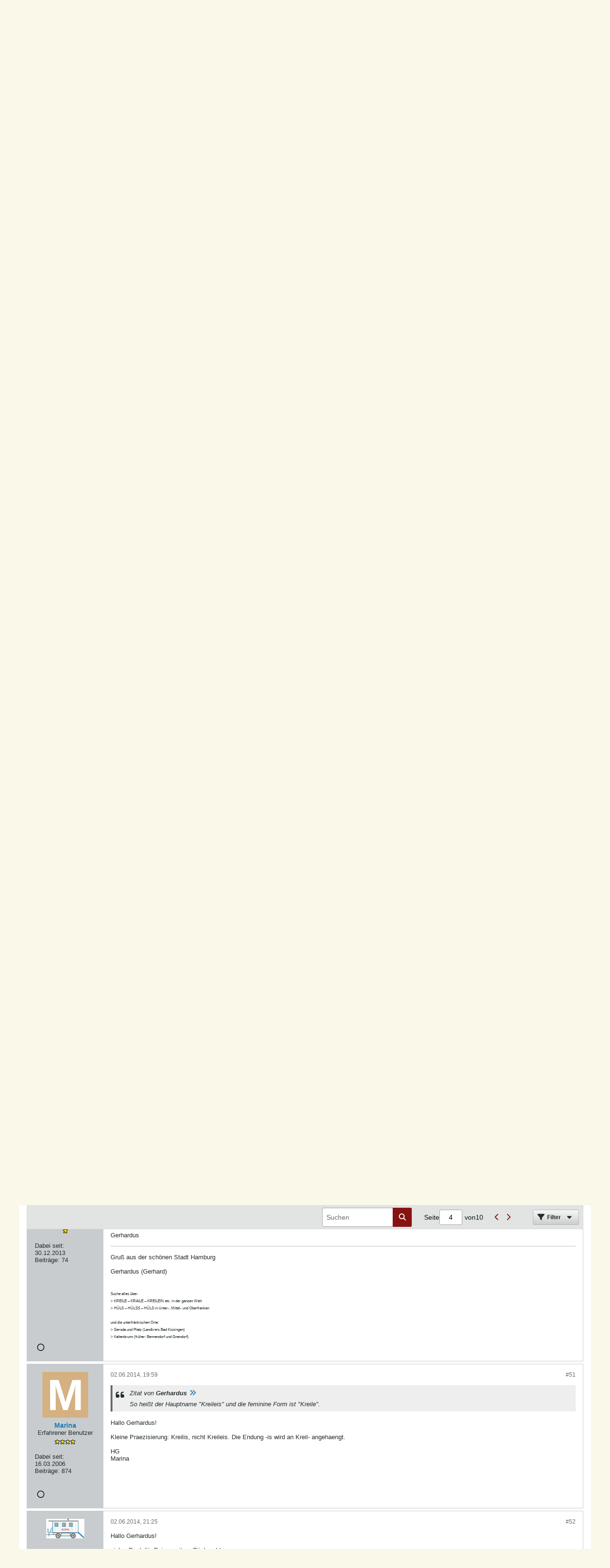

--- FILE ---
content_type: text/css;charset=UTF-8
request_url: https://forum.ahnenforschung.net/css.php?styleid=37&td=ltr&sheet=css_b_post.css,css_b_post_control.css,css_b_post_attachments.css,css_b_post_notice.css,css_b_post_sm.css,css_b_comments.css,css_b_comment.css,css_b_comment_entry.css,css_b_userinfo.css,css_b_bbcode.css,css_b_bbcode_user.css,css_b_event.css,css_b_link_thumbnail_list.css,css_b_thumbnail_nav.css&ts=1765993437
body_size: 4128
content:
.b-post{border:1px solid #C8CCCE;margin-top:var(--margin-s);width:100%;background:none 0 0,#C8CCCE;position:relative;box-sizing:border-box}.b-post__grid-container{display:grid;grid-template-columns:160px 1fr}.l-small .b-post__grid-container{display:flex;flex-direction:column}.b-post__grid-container .b-post__userinfo-wrapper{grid-column-start:1;grid-column-end:span 1;min-width:0}.b-post__grid-container .b-post__body-wrapper{grid-column-start:2;min-width:0}.b-post.pinned-answer{border-style:solid;border-color:#861212;border-width:4px;background-color:#861212}.b-post.pinned-answer > div.b-post__grid-container{background-color:#C8CCCE}.b-post .answer-label{margin-top:8px;background-color:#861212;color:#FFFFFF;font-weight:bold;font-size:1.4rem;padding:8px 8px;margin:-1px}.b-post .answer-label a,.b-post .answer-label a:active,.b-post .answer-label a:visited,.b-post .answer-label .b-link{color:#C6ECF8}.b-post--pmchat{border:none;background:none 0 0,#FFFFFF}.b-post__body{position:relative;background:none 0 0,#FFFFFF;display:flex;flex-direction:column;height:100%;box-sizing:border-box}.b-post__body--pmchat{border-radius:7px;--pmchat-msg-margin:calc(6px + 4px);margin-left:var(--pmchat-msg-margin);margin-right:var(--pmchat-msg-margin)}.b-post__body--pmchat-mine{background:none 0 0,transparent;border-color:transparent}.b-post__body--pmchat-theirs{background:none 0 0,#CDCDCD;border-color:#CDCDCD}.b-post__arrow{--arrow-cross-axis-size:10px;position:absolute;top:35px;border-right:var(--arrow-cross-axis-size) solid #FFFFFF;border-top:6px solid transparent;border-bottom:6px solid transparent;left:calc(-1 * var(--arrow-cross-axis-size));right:auto}.b-post__arrow--pmchat{top:25px}.b-post__arrow--left{border-right:var(--arrow-cross-axis-size) solid;border-right-color:inherit;border-top:6px solid transparent;border-bottom:6px solid transparent;border-left:0px;left:auto;right:100%}.b-post__arrow--right{border-left:var(--arrow-cross-axis-size) solid;border-left-color:inherit;border-top:6px solid transparent;border-bottom:6px solid transparent;border-right:0px;left:100%;right:auto}.b-post__title{font-size:1.4rem;line-height:1.5;font-weight:bold}.b-post__stream-post-title{font-weight:bold}.blog-list .b-post__footer{margin-left:0;margin-right:0}.b-post__infoblock{display:table;border:1px solid #C8CCCE;border-top:0;border-radius:0px 0px 5px 5px}.b-post__infoblock--wide{width:100%}.b-post__infoblock.b-post__infoblock--noheader{border-radius:5px;border-top:1px solid #C8CCCE}.b-post__infoblock--header{display:table-caption;padding:8px 12px;border-radius:5px 5px 0px 0px}.b-post__infoblock--item{display:table-row}.b-post__infoblock-cell{display:table-cell;padding:8px 12px}.b-post__infoblock-cell--label{width:20%}.b-post__infoblock--header,.b-post__infoblock-cell--label{border-bottom:1px solid #C8CCCE;border-bottom-color:#EBF4F9;background:none 0 0,#A9ADAF;color:#252C2F;font-weight:bold}.b-post__infoblock-cell--content{border-bottom:1px solid #C8CCCE}.b-post__infoblock--item:last-child .b-post__infoblock-cell{border-bottom:0 none}.b-post__customfield-content--textarea{white-space:pre-line}.b-post__topright-corner-wrapper{display:flex;gap:var(--margin-s);align-items:center}.b-post__bookmark-icon[data-bookmarked="1"] .not-bookmarked-icon,.b-post__bookmark-icon[data-bookmarked="0"] .bookmarked-icon{display:none}.b-post__count,.b-post__timestamp{color:#656A6D !important}.b-post__count{font-size:1.2rem}.b-post__timestamp{font-size:1.2rem}.b-post .l-col__fixed{padding-top:15px;padding-right:25px;padding-bottom:15px;padding-left:15px}.b-post .b-divider--section{display:none}.b-post__date{font-size:1.1rem;color:#656A6D;line-height:2rem;text-align:left}.b-post__footer{display:flex;flex-direction:column;gap:var(--margin-m)}.b-post__footer__bottom-bar{display:flex;justify-content:space-between;flex-wrap:wrap;gap:var(--margin-m)}.b-post__footer__postinfo{display:inline-flex;justify-content:flex-start;align-items:center;gap:var(--margin-s)}.b-post__footer__postinfo:empty,.b-post__footer--hide-on-empty:empty{display:none}.b-post__label{border:1px solid #5F6A6F;padding:4px 8px;color:#696969;font:normal 1rem/1.2 Helvetica,Arial,Verdana,sans-serif;display:inline-flex;justify-content:center;align-items:center}.b-post__footer__controls-wrapper{flex-wrap:wrap;flex-shrink:0;max-width:100%;flex-grow:1;display:flex;justify-content:flex-end}.b-post__footer__controls > li{white-space:nowrap}.b-post .b-post-attachments{margin-top:10px}.b-post--unapproved .b-post__arrow{border-right-color:#E2F0CE}.b-post--unapproved .b-post__body{background:none 0 0,#E2F0CE}.b-post.b-post--first:not(.b-post--unapproved){background:none 0 0,#C6ECF8}.b-post--first:not(.b-post--unapproved) .b-post__arrow{border-right-color:#EBF4F9}.b-post--first:not(.b-post--unapproved) .b-post__body{background:none 0 0,#EBF4F9}.b-post--deleted{background:none 0 0,#E9D1D0}.b-post--deleted .b-comments,.b-post--deleted .b-post__footer,.b-post--deleted .b-post__hide-when-deleted{display:none}.b-post--deleted .b-divider--section{display:block}.b-post--show-deleted-content .b-post__hide-when-deleted{display:block}.inlinemod_highlight .b-post__arrow{border-right-color:}.inlinemod_highlight .b-post__body{}.b-post.inlinemod_highlight::after{content:'';pointer-events:none;position:absolute;width:100%;height:100%;box-sizing:border-box;top:0;left:0;border-style:solid;border-width:1px 0px;border-left-width:4px;border-color:#123D6E}.b-post__unpublish-info{font-size:1.2rem;line-height:1.6rem}.b-post__content{font:1.3rem Helvetica,Arial,Verdana,sans-serif}.b-post__content--edit,.b-post__footer--edit{display:none}.b-post__content .post-signature{border-top:1px solid #B7BCBE;margin-top:0px;margin-bottom:15px;padding-top:15px;clear:both}.b-post__edit{font-style:italic;clear:both}.b-post__history{cursor:pointer}.b-post__article-meta-wrapper .avatar-sm,.b-post__article-meta-wrapper .avatar-sm img{height:16px;width:16px}.b-post__article-meta{color:#656A6D;font-size:1.2rem}.b-post__article-meta-item{line-height:1.4rem}.b-post__article-meta-item .avatar{margin:0;width:14px;height:14px;display:inline;vertical-align:middle}.b-post__article-meta-item a{vertical-align:middle}.b-post__article-meta-item--inline{display:inline;margin-right:8px}.l-small .b-post__article-meta-item--inline{display:block;line-height:1.76rem}.l-small .b-post__article-meta-item--sharing-menu-container{position:absolute;top:3px;right:0}.b-post__not-published-notice{color:#D0051B}.b-post--edit .b-content-entry{margin-bottom:15px}.b-post--edit .b-toolbar{max-height:44px}.b-post--preview .h-hide--on-preview{display:none}.b-post--preview .h-restore--on-preview{margin:0 !important;padding:0 !important;border:none !important;border-radius:0;background:inherit !important}.b-post__preview-image{border:1px solid #C8CCCE}.b-post__gallery-notice{padding:5px;padding-left:9px;color:#69615A;border-radius:3px;border:1px solid #C8CCCE;background:none 0 0,#D9D9D9}.l-small .b-post__arrow{--arrow-cross-axis-size:10px;top:calc(-1 * var(--arrow-cross-axis-size));left:39px;border-bottom:var(--arrow-cross-axis-size) solid #FFFFFF;border-top:none;border-right:6px solid transparent;border-left:6px solid transparent}.l-small .b-post--unapproved .b-post__arrow{border-bottom-color:#E2F0CE}.l-small .b-post--first:not(.b-post--unapproved) .b-post__arrow{border-bottom-color:#EBF4F9}.l-small .inlinemod_highlight .b-post__arrow{border-bottom-color:}.b-post__arrow.b-post__arrow--pmchat,.l-small .b-post__arrow--pmchat{top:calc(var(--avatar-column-padding-top) + var(--avatar-column-width) / 2 - var(--arrow-cross-axis-size) / 2)}.l-small .b-post__arrow--left{border-right:var(--arrow-cross-axis-size) solid;border-right-color:inherit;border-top:6px solid transparent;border-bottom:6px solid transparent;border-left:0px;left:auto;right:100%}.l-small .b-post__arrow--right{border-left:var(--arrow-cross-axis-size) solid;border-left-color:inherit;border-top:6px solid transparent;border-bottom:6px solid transparent;border-right:0px;left:100%;right:auto}.blog-conversation-content-widget .b-post-attachments{display:block}.b-post-control{color:#696969;font:normal 1rem/normal Helvetica,Arial,Verdana,sans-serif;position:relative;padding:4px 8px;margin-left:8px;cursor:pointer;border:1px solid #D9D9D9;border-radius:3px}.b-post-control:first{margin-left:0}.b-post-control--always{display:inline-flex;justify-content:flex-start;align-items:center}.b-comp-menu-dropdown__content .b-post-control--always{width:100%;box-sizing:border-box}.b-post-control--always::after{content:'\00a0';width:0}.b-post-control,.b-post-control__icon,.b-post-control__label{vertical-align:middle}.b-post-control__label{margin-left:4px}.b-post-control__icon.infraction--neutral{color:#696969}.b-post-control__icon.infraction--warned{color:#fcc810}.b-post-control__icon.infraction--infracted{color:#D0051B}.b-post-control--always .show-on-isanswer,.isanswer .b-post-control--always .hide-on-isanswer{display:none}.isanswer .b-post-control--always .show-on-isanswer{display:inline-flex}.b-post-control__icon.isanswer{color:#861212}.b-post-control__bubble-flyout-container{margin-right:26px}.b-post-control__bubble-flyout{position:absolute;right:-26px;left:auto;top:-1px;background:none 0 0,#FFFFFF;color:#696969}.b-post-control__bubble-flyout-container + .b-post-control{padding-left:8px}.b-post-control--disabled{cursor:auto}.b-post-control__quote--selected .b-post-control__label{color:#FF7800}.b-post-attachments{padding:5px;padding-left:9px;color:#69615A;border-radius:3px;border:1px solid #C8CCCE;background:none 0 0,#D9D9D9;clear:both}.b-post-attachments .b-post-attachments__item{list-style:none;margin-bottom:3px}.b-post-attachments .b-post-attachments__item img{padding:0 0 1px;padding-right:1px}.b-post-attachments__item-audio{display:block;margin-bottom:2px}.b-post-notice{border:1px solid #C8CCCE;margin-top:10px;width:100%;border-radius:3px;background:none 0 0,#C8CCCE;position:relative}.b-post-sm{margin-top:16px;padding-top:16px;border-top:0 none}.b-post-sm--compact{margin-top:0;padding-top:0;border-top:none}.b-post-sm:first-child{margin-top:0;padding-top:0;border-top:none}.b-post-sm__go-to-last-post-container{display:flex;gap:4px;align-items:center}.b-post-sm__content--has-avatar{margin-left:44px}.b-post-sm__date{font-size:1.1rem;color:#252C2F;text-align:right}.b-comments{margin-top:var(--margin-m);--comments-padding-v:var(--padding-m);--comments-padding-h:var(--padding-m);--deleted-comment-padding-h:var(--padding-m)}.b-comments--blog,.b-comments--article{margin-bottom:0px;--comments-padding-h:0px;--deleted-comment-padding-h:var(--padding-m)}.b-comments__header,.b-comments__footer{border-width:1px 0;border-color:#D5D8DA transparent #D5D8DA;border-style:solid;background:none 0 0,#F0F0F0;font-weight:bold;padding:var(--margin-s) var(--comments-padding-h)}.b-comments--blog .b-comments__header,.b-comments--blog .b-comments__footer,.b-comments--article .b-comments__header,.b-comments--article .b-comments__footer{background:none 0 0,#FFFFFF;border-bottom:none}.b-comments__pagination--up,.b-comments__pagination--down{text-align:center;width:16px;height:16px;display:inline-block;background:none 0 0,linear-gradient(to top,rgba(0,0,0,0.1) 0%,rgba(255,255,255,0.0) 50%,rgba(255,255,255,0.7) 100%),#FFFFFF;vertical-align:middle;border:1px solid #C8CCCE;cursor:pointer;border-radius:2px}.b-comments__pagination--up .b-icon,.b-comments__pagination--down .b-icon{margin-top:4px}.b-comments__comments{width:100%;border-bottom:1px solid #D5D8DA}.b-comments--blog .b-comments__comments,.b-comments--article .b-comments__comments{border-bottom:none}.b-comments__footer.h-hide{display:none}.b-comment{--comment-border-top-width:1px;background:none 0 0,#F0F0F0;border-top-color:#D5D8DA;border-width:var(--comment-border-top-width) 0 0;border-radius:0;box-sizing:border-box;margin:0;padding:var(--comments-padding-v) var(--comments-padding-h)}.b-comment:first-child{border-top-width:0}.b-comment__author{font-size:1.4rem;font-weight:bold}.b-comment--blog,.b-comment--article{background:none 0 0,#FFFFFF}.b-comment.b-post--deleted{padding:var(--comments-padding-v) var(--deleted-comment-padding-h)}.b-comment.b-post--unapproved{background:none 0 0,#E2F0CE}.b-comment.b-post--deleted{background:none 0 0,#E9D1D0}.b-comment.inlinemod_highlight{}.b-comment.b-post.inlinemod_highlight::after{height:calc(100% + var(--comment-border-top-width));margin-top:calc(-1 * var(--comment-border-top-width));border-top-width:calc(1px + var(--comment-border-top-width))}.b-comment__edit-header{display:none}.b-comment.b-post--edit .b-comment__edit-header{display:block}.b-comment.b-post--edit .b-post__timestamp{display:none}.comment-disabled{margin-top:var(--margin-m)}.b-comment-entry{border-top:1px solid #D5D8DA;border-bottom:1px solid #D5D8DA;background:none 0 0,#F0F0F0;padding:var(--padding-m);margin-top:var(--margin-m)}.b-comment-entry__textbox{background:none 0 0,#FFFFFF;border:1px solid #A4A6A6;font:1.3rem Helvetica,Arial,Verdana,sans-serif;font-weight:normal;font-size:1.2rem;color:inherit;padding:12px;margin:0;resize:none;line-height:1.6rem;border-radius:3px;box-sizing:border-box;width:100%;height:5.8rem}.b-userinfo{text-align:center;color:#252C2F;padding:16px;display:flex;flex-direction:column;align-items:center;justify-content:start;height:100%;box-sizing:border-box}.b-userinfo .usertitle{color:#252C2F;overflow-wrap:anywhere}.b-userinfo__additional-info-block{text-align:start}.b-userinfo--pmchat,.l-small .b-userinfo.b-userinfo--pmchat{display:inline-flex;gap:0;align-items:center;flex-direction:column}.b-userinfo__rank{color:#696969}.b-userinfo__sharing{width:100%;margin:var(--margin-m) 0}.l-small .b-userinfo__sharing{width:auto}.b-userinfo__icons{--userinfo-icon-size:24px;display:flex;align-items:center;gap:4px;width:100%}.b-userinfo__icon{width:var(--userinfo-icon-size);height:var(--userinfo-icon-size);display:flex;justify-content:center;align-items:center}.b-userinfo__icon.online-status .b-icon-fa{width:var(--userinfo-icon-size);height:var(--userinfo-icon-size);border-radius:calc(var(--userinfo-icon-size) / 2)}.b-userinfo__icon:last-child{margin-right:0}.l-small .b-userinfo{text-align:left;position:relative;flex-direction:row;align-items:stretch;gap:8px}.l-small .b-userinfo .b-avatar.b-avatar--thread{--b-avatar-size:40px}.l-small .b-userinfo__details{max-width:calc(100% - 75px)}.l-small .b-userinfo__additional-info-block{margin-top:4px}.l-small .b-userinfo__additional-info{margin-right:8px}.l-small .b-userinfo__icons{flex-direction:row-reverse;width:auto;height:100%}.b-bbcode{display:inline-block}.b-bbcode__hashtag:before{content:"#"}.b-bbcode__url--preview{padding:20px;margin:10px 0px;background:none 0 0,#EEEEEE;display:flex;--thumb-size:90px}.b-bbcode__url--preview .urlimg_container{flex-shrink:0;width:var(--thumb-size);height:var(--thumb-size);overflow:hidden;margin-right:12px}.b-bbcode__url--preview .urlimg_container img{max-width:none;max-height:none;width:var(--thumb-size);height:var(--thumb-size);object-fit:scale-down}.b-bbcode__url--preview .urlinfo{flex-shrink:1;width:calc(100% - var(--thumb-size) - 12px)}.b-bbcode__url--preview .urlinfo .url{font-weight:bold;color:#2379B5;text-decoration:none}.b-bbcode__url--preview .urlinfo .meta{margin:10px 0 15px;color:#556065;margin-top:10px;display:-webkit-box;-webkit-box-orient:vertical;-webkit-line-clamp:3;overflow:hidden;text-overflow:ellipsis}.b-bbcode__table--wrapper{overflow-x:auto}.b-bbcode-user{display:inline-block}.b-bbcode-user:before{content:"@"}.b-bbcode-user--has-avatar{background-position:left 2px;background-repeat:no-repeat;background-size:auto 14px;padding-left:16px}.b-event{}.b-event--inlist{margin-bottom:1.6rem}.b-event--inlist:last-child,.b-event--inlist.b-event--lastchild{margin-bottom:0}.b-event__date{display:block;float:left;font-size:1.28rem;height:3.2rem;line-height:3.2rem;width:5.12rem;background:none 0 0,#E2E3E3;color:#09161B;margin-right:var(--margin-s);border-radius:3px;text-align:center;box-sizing:border-box;font-weight:bold}.b-event__extraline{display:block;height:1.6rem;line-height:1.6rem}.b-event__listmessage{text-align:center;font-size:1.76rem}.b-event__listyear{background:#A4A6A6;font-size:1.44rem;font-weight:bold;margin-bottom:1.6rem;padding:var(--padding-s) var(--padding-m)}.b-event__listyear--fixed{position:absolute;top:0;width:100%;box-sizing:border-box;z-index:1}.b-event--inpost{border:1px solid #C8CCCE;border-radius:5px;margin-bottom:1.6rem;display:table}.b-event__row{display:table-row}.b-event__cell{display:table-cell;padding:8px 12px}.b-event__cell--label{background:none 0 0,#A9ADAF;color:#252C2F;border-bottom:1px solid #C8CCCE;border-bottom-color:#EBF4F9;font-weight:bold;white-space:nowrap}.b-event__cell--content{border-bottom:1px solid #C8CCCE}.b-event__cell--header{padding:4px 12px;vertical-align:middle}.b-event__row:last-child .b-event__cell--content,.b-event__row:last-child .b-event__cell--label{border-bottom:0 none}.l-xsmall .b-event--inpost,.l-column-xsmall .b-event--inpost{display:block}.l-xsmall .b-post-sm .b-event--inpost,.l-column-xsmall .b-post-sm .b-event--inpost{margin-top:0.8rem;margin-bottom:0.8rem}.l-xsmall .b-event__row,.l-column-xsmall .b-event__row{display:block}.l-xsmall .b-event__cell,.l-column-xsmall .b-event__cell{display:block;word-wrap:break-word;overflow-wrap:break-word;white-space:normal;padding:5px 12px}.l-xsmall .b-event__cell--header,.l-column-xsmall .b-event__cell--header{padding:2px 12px 1px}.b-event__map{max-width:600px}.b-event__map-container{position:relative;height:0;overflow:hidden;padding-bottom:75%}.b-event__map-internal{position:absolute;top:0;left:0;width:100%;height:100%;border:0}.b-link-thumbnail-list .b-link-thumbnail-list__item{height:75px;width:90px;display:table-cell;text-align:center;vertical-align:middle}.b-link-thumbnail-list__item .b-link-thumbnail-list__image{max-height:75px;max-width:90px}.b-thumbnail-nav{margin-top:7px}.b-thumbnail-nav .b-thumbnail-nav__counter{font-size:1.2rem;font-weight:bold;margin:0 7px}.b-thumbnail-nav .b-thumbnail-nav__next-arrow,.b-thumbnail-nav .b-thumbnail-nav__prev-arrow{cursor:pointer}